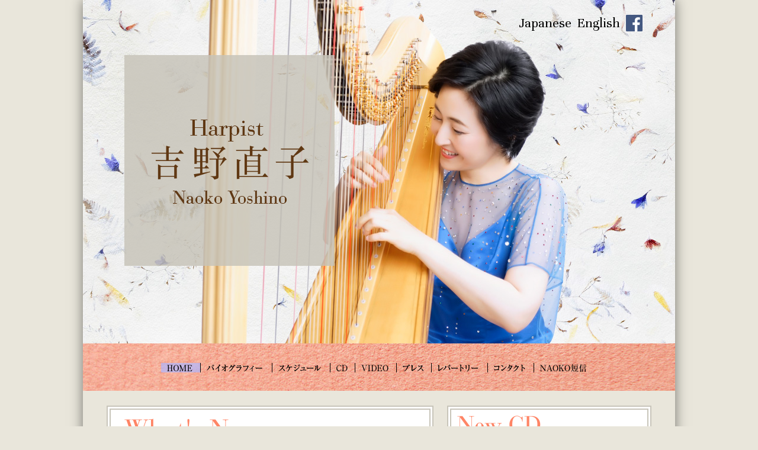

--- FILE ---
content_type: text/html
request_url: https://naokoyoshino.com/index.html
body_size: 4484
content:
<!doctype html>
<html lang="ja"><!-- InstanceBegin template="/Templates/base.dwt" codeOutsideHTMLIsLocked="false" -->
<head>
<!-- Global site tag (gtag.js) - Google Analytics -->
<script async src="https://www.googletagmanager.com/gtag/js?id=UA-117931135-1"></script>
<script>
  window.dataLayer = window.dataLayer || [];
  function gtag(){dataLayer.push(arguments);}
  gtag('js', new Date());

  gtag('config', 'UA-117931135-1');
</script>

<meta charset="utf-8">
<!-- InstanceBeginEditable name="doctitle" -->
<title>ハープ奏者　吉野直子　オフィシャルサイト　Harpist NAOKO YOSHINO</title>
<meta name="keywords" content="吉野直子, ハープ, ハープ奏者, コンサート, CD, VIDEO, 映像, Naoko Yoshino, harpist, grazioso, AMATI">
<meta name="description" content="ハープ奏者　吉野直子、オフィシャルサイト（ホームページ）。コンサート、CD、VIDEO (映像)、バイオグラフィー、NAOKO短信、自主レーベル grazioso の情報など。">
<!-- InstanceEndEditable -->
<meta name="format-detection" content="telephone=no">
<link href="common/css/base.css" rel="stylesheet" type="text/css">
<link href="common/css/base_sp.css" rel="stylesheet" type="text/css">
<link href="common/css/style.css" rel="stylesheet" type="text/css" />
<link href="common/css/style_sp.css" rel="stylesheet" type="text/css" />
<link href="https://fonts.googleapis.com/css?family=Unna" rel="stylesheet">
<script type="text/javascript" src="common/js/viewport.js"></script>
<script src="https://ajax.googleapis.com/ajax/libs/jquery/1.12.4/jquery.min.js"></script>
<script type="text/javascript" src="common/js/smoothscroll.js"></script>
<script type="text/javascript" src="common/js/animations.js"></script>
<!--<link href="https://fonts.googleapis.com/earlyaccess/sawarabimincho.css" rel="stylesheet" />-->
<!--<script type="text/javascript" src="https://typesquare.com/accessor/script/typesquare.js?uxXNHWsBP8o%3D" charset="utf-8"></script>-->
<!-- InstanceBeginEditable name="head" -->
<link rel="alternate" href="https://www.naokoyoshino.com/en" hreflang="en" />
<link href="common/js/customScrollbar/jquery.mCustomScrollbar.css" rel="stylesheet" type="text/css" />
<script src="common/js/customScrollbar/jquery.mCustomScrollbar.min.js"></script>
<script src="common/js/jquery.bxslider/jquery.bxslider.min.js"></script>
<link href="common/js/jquery.bxslider/jquery.bxslider.css" rel="stylesheet" />
<script>
  $(function(){
		var foo = $('.bxslider_main').bxSlider({
			auto				: true,
			pause				: 8000,
			mode				: 'fade',
			speed				: 3000,
			slideMargin	: 0,
			pager				: false,
			controls		: false,
			auto				: true,
			responsive	: true,
			onSlideAfter: function () { foo.startAuto(); }
		});
  });
</script>
<script>
  $(function(){
		var foo = $('.bxslider_cd').bxSlider({
			slideWidth  : 500,
			slideMargin : 10,
			startSlide : 4,
			controls    : true,
			pager       : false,
			auto        : false,
			minSlides   : 3,
			maxSlides   : 3,
			moveSlides  : 1,
			speed       : 1000,
			pause       : 5000,
			responsive	: true,
			onSlideAfter: function(){
					slide.startAuto(); }
		});
  });
</script>
	
<script>
//  customScrollbar
$(window).load(function(){
	$("#whatsnew .articles").mCustomScrollbar({
		scrollInertia: 0,                    //スクロール加速度 OSデフォルトと異なると使いにくいので0
		mouseWheelPixels: 50,      //スクロール量 デフォルトに近づけた。お好みで変更
		autoHideScrollbar: false,    //マウスオーバーしていないときにスクロールバーを隠すか お好みで
		autoDraggerLength: false,    //	スクロールバーの大きさをコンテンツ量に合わせるかどうか 

		scrollButtons:{
			enable: true,                    //ボタンを出すか。個人的には不要（falseにしたら以下は指定不要）
			scrollType: "continuous",  //ボタンを押してる間だけ進む
			scrollSpeed: 50,               //ボタンのスクロールスピード OSデフォルトに近いづけた。お好みで変更
			scrollAmount: 50              //ボタンのスクロール量 OSデフォルトに近いづけた。お好みで変更
		},
		advanced: {
			updateOnContentResize: true, //自動的にスクロールバーを調整してくれる
			autoScrollOnFocus: true          //フォーカスした場所にスクロールしてくれる
		},
		theme: "rounded-dark"                     //テーマを選ぶ。 CSSでカスタマイズする場合は不要
	});
});
</script>

<!-- InstanceEndEditable -->
<!-- InstanceParam name="html_ja" type="boolean" value="true" -->
<!-- InstanceParam name="wrapper_2nd" type="boolean" value="false" -->
</head>

<body id="top">

<div id="wrapper">

<!-- *** ヘッダー *** -->
<header>

<!-- *** メインビジュアル *** -->
<div id="mainvisual">
<!-- InstanceBeginEditable name="メインビジュアル" -->
<ul class="bxslider_main">
  <li><img src="images/top/visual1.jpg" alt="イメージ"/></li>
  <li><img src="images/top/visual2.jpg" alt="イメージ"/></li>
</ul>
<h1 class="home"><img src="images/top/title.png" alt="Harpist 吉野直子 Naoko Yoshino"/></h1>
<!-- InstanceEndEditable -->
</div>
<!-- / *** メインビジュアル *** -->


<!-- 言語・SNS -->
<ul class="language">
	<li><a href="index.html"><span class="pc">Japanese</span><span class="sp">JP</span></a></li>
	<li><a href="en/index.html"><span class="pc">English</span><span class="sp">EN</span></a></li>
	<li class="facebook"><a href="https://www.facebook.com/naokoyoshinoharp/" target="_blank"><img src="images/common/facebook.png" width="56" height="56" alt=""/></a></li>
</ul>

</header>
<!-- / *** ヘッダー *** -->

<!-- グローバルナビ --><!-- InstanceBeginEditable name="グローバルナビ" -->
<nav id="gnav">
	<div class="sp"><a id="spmenu"></a></div>
	<ul>
		<li>
			<div class="sp language">
				<p><a href="index.html">JP</a></p>
				<p><a href="en/index.html">EN</a></p>
				<p><a href="#" class="facebook"><img src="images/common/facebook.png" alt="Facebook"/></a></p>
			</div>
		</li>
		<li><a href="index.html" class="actv"><img src="images/common/gnav_home.png" alt="HOME"/></a></li>
		<li><a href="biography.html"><img src="images/common/gnav_biography.png" alt="バイオグラフィー"/></a></li>
		<li><a href="schedule.html"><img src="images/common/gnav_schedule.png" alt="スケジュール"/></a></li>
		<li><a href="cd.html"><img src="images/common/gnav_cd.png" alt="CD"/></a></li>
		<li><a href="video.html"><img src="images/common/gnav_video.png" alt="VIDEO"/></a></li>
		<li><a href="press.html"><img src="images/common/gnav_press.png" alt="プレス"/></a></li>
		<li><a href="repertoires.html"><img src="images/common/gnav_repertoires.png" alt="レパートリー"/></a></li>
		<li><a href="contact.html"><img src="images/common/gnav_contact.png" alt="コンタクト"/></a></li>
		<li><a href="from_naoko.html"><img src="images/common/gnav_from_naoko.png" alt="NAOKO短信"/></a></li>
	</ul>
</nav>
<!-- InstanceEndEditable --><!-- /グローバルナビ -->

<!-- *** コンテンツ *** -->
<div id="contents">
<!-- InstanceBeginEditable name="メインコンテンツ" -->
<div id="toppage" class="clearfix">

<!-- *** What's New *** -->
<section id="whatsnew" class="container">
	<h2><img src="images/top/title_news.png" alt="What's New"/></h2>
	<div class="articles">
		
		<!--*********************************************************************************-->
		<!--****** ↓以下の <article> ～ </article> が「What's New」1つの記事です↓ ******-->
		
		<article>
			<div class="title"><a href="schedule.html">スケジュールを更新しました。</a></div>
			<div class="date">2025. 11. 12</div>
		</article>
		<article>
			<div class="title"><a href="from_naoko.html">NAOKO短信を更新しました。</a></div>
			<div class="date">2024. 4. 3</div>
		</article>
		<article>
			<div class="title"><a href="https://www.kinginternational.co.jp/genre/gny-707/" target="_blank">自主レーベル graziosoからの新CD「ハープ・リサイタル ～Intermezzo～」が発売されました。</a></div>
			<div class="date">2022. 2. 23</div>
		</article>
		<article>
			<div class="title"><a href="information_01.html" target="_blank">恒例の「ハープリサイタル」シリーズの演奏曲目です。2022年を追加しました。</a></div>
			<div class="date">2022. 2. 23</div>
		</article>
		<article>
			<div class="title"><a href="cd.html">CD情報を更新しました。</a></div>
			<div class="date">2022. 2. 23</div>
		</article>
		<article>
			<div class="title"><a href="https://mainichi.jp/articles/20220101/ddm/001/040/079000c" target="_blank">この度、第63回（2021年度）毎日芸術賞・特別賞の受賞が決まりました。</a></div>
			<div class="date">2022. 1. 1</div>
		</article>
		<article>
			<div class="title"><a href="https://www.tokyo-m-plus.co.jp/collections/%E6%B3%A8%E7%9B%AE%E6%96%B0%E8%AD%9C/products/inde138" target="_blank">大切な友人のマリー＝ピエール・ラングラメ（ベルリン・フィルのソロ・ハープ奏者）と録音したCD「舞曲集～バルトーク、グラナドス＆ラヴェル～ハープ・デュオのための作品集」が2020年10月より発売されています。</a></div>
			<div class="date">2020. 12. 23</div>
		</article>
		<article>
			<div class="title"><a href="press.html">OMF（セイジ・オザワ松本フェスティバル）公式ウェブサイトにインタビューが掲載されました。</a></div>
			<div class="date">2020. 8. 18</div>
		</article>
		<article>
			<div class="title"><a href="https://www.e-onkyo.com/news/2852/" target="_blank">自主レーベル grazioso の全アルバムのハイレゾ配信、開始しました。</a></div>
			<div class="date">2020. 7. 28</div>
		</article>
		<article>
			<div class="title"><a href="press.html">プレスを更新しました。</a></div>
			<div class="date">2019. 3. 28</div>
		</article>
		<article>
			<div class="title"><a href="biography.html">バイオグラフィーを更新しました。</a></div>
			<div class="date">2018. 5</div>
		</article>
		<article>
			<div class="title"><a href="performance.html">主な演奏歴を更新しました。</a></div>
			<div class="date">2018. 5</div>
		</article>
		<article>
			<div class="title"><a href="video.html">VIDEOを更新しました。</a></div>
			<div class="date">2018. 5</div>
		</article>
		<article>
			<div class="title"><a href="repertoires.html">レパートリーを更新しました。</a></div>
			<div class="date">2018. 5</div>
		</article>
		<article>
			<div class="title"><a href="https://style.nikkei.com/article/DGXMZO28904750S8A400C1000000?channel=DF280120166611" target="_blank">「日経電子版」にインタビューと動画が掲載されました。</a></div>
			<div class="date">2018. 4. 7</div>
		</article>
		
		<!--****** ↑以上の <article> ～ </article> が「What's New」1つの記事です↑ ******-->
		<!--*********************************************************************************-->
		
	</div>
	
	<!--<div class="other">その他のニュースは<a href="#">こちら</a></div>-->
</section>

<!-- *** 右側カラム ********** -->
<div class="columnR">

<!-- *** New CD *** -->
<section id="newcd" class="container">
	<div class="inside">
		<h2><img src="images/top/title_newcd.png" alt="New CD"/></h2>
		<div class="tray">
			<div class="bxslider_cd">
				
				<!--*********************************************************************************-->
				<!--****** ↓以下の <article> ～ </article> が1つのCDです↓ ******-->
				
				<article>
					<div class="cd"><img src="images/common/cd_GNY705.jpg" alt="CDイメージ"/></div>
					<div class="title">ハープ・リサイタル５</div>
					<div class="subtitle">～その多彩な響きと音楽Ⅱ</div>
					<div class="code">GNY-705 grazioso</div>
					<div class="released">2020年3月発売</div>
					<a href="cd.html#GNY-705"></a>
				</article>
				<article>
					<div class="cd"><img src="images/common/cd_GNY704.jpg" alt="CDイメージ"/></div>
					<div class="title">ハープ・リサイタル４</div>
					<div class="subtitle">～武満、細川、吉松、ケージ 他</div>
					<div class="code">GNY-704 grazioso</div>
					<div class="released">2019年3月発売</div>
					<a href="cd.html#GNY-704"></a>
				</article>
				<article>
					<div class="cd"><img src="images/common/cd_GNY703.jpg" alt="CDイメージ"/></div>
					<div class="title">ハープ・リサイタル３</div>
					<div class="subtitle">～バッハ、モーツァルト 他</div>
					<div class="code">GNY-703 grazioso</div>
					<div class="released">2018年2月発売</div>
					<a href="cd.html#GNY-703"></a>
				</article>
				<article>
					<div class="cd"><img src="images/common/cd_GNY702.jpg" alt="CDイメージ"/></div>
					<div class="title">ハープ・リサイタル２</div>
					<div class="subtitle">～ソナタ、組曲と変奏曲</div>
					<div class="code">GNY-702 grazioso</div>
					<div class="released">2017年1月発売</div>
					<a href="cd.html#GNY-702"></a>
				</article>
				<article>
					<div class="cd"><img src="images/common/cd_GNY701.jpg" alt="CDイメージ"/></div>
					<div class="title">ハープ・リサイタル</div>
					<div class="subtitle">～その多彩な響きと音楽</div>
					<div class="code">GNY-701 grazioso</div>
					<div class="released">2016年1月発売</div>
					<a href="cd.html#GNY-701"></a>
				</article>
				<article>
					<div class="cd"><img src="images/common/cd_GNY707.jpg" alt="CDイメージ"/></div>
					<div class="title">ハープ・リサイタル</div>
					<div class="subtitle">～Intermezzo～</div>
					<div class="code">GNY-707 grazioso</div>
					<div class="released">2022年2月発売</div>
					<a href="cd.html#GNY-707"></a>
				</article>
				<article>
					<div class="cd"><img src="images/common/cd_INDE138.jpg" alt="CDイメージ"/></div>
					<div class="title">舞曲集</div>
					<div class="subtitle">～ハープ・デュオのための作品集</div>
					<div class="code">INDE-138 Indesens</div>
					<div class="released">2020年10月発売</div>
					<a href="cd.html#INDE-138"></a>
				</article>
				<article>
					<div class="cd"><img src="images/common/cd_GNY706.jpg" alt="CDイメージ"/></div>
					<div class="title">ハープ・リサイタル６</div>
					<div class="subtitle">～トゥルニエ、ルニエ、フォーレ 他</div>
					<div class="code">GNY-706 grazioso</div>
					<div class="released">2021年2月発売</div>
					<a href="cd.html#GNY-706"></a>
				</article>
				
				<!--****** ↑以上の <article> ～ </article> が1つのCDです↑ ******-->
				<!--*********************************************************************************-->
				
			</div>
		</div>
		<div class="other">すべてのCDは<a href="cd.html">こちら</a></div>
	</div>
</section>


<!-- *** Video *** -->
<section id="video" class="container">
	<h2><img src="images/top/title_video.png" alt="Video"/></h2>

	<!--*********************************************************************************-->
	<!--****** ↓YouTubeです↓ ******-->

	<h3>ドビュッシー：月の光</h3>
	<iframe src="https://www.youtube.com/embed/NqwQAlqgELQ?rel=0&showinfo=0" allowfullscreen></iframe>
	
	<!--****** ↑YouTubeです↑ ******-->
	<!--*********************************************************************************-->

	<div class="other">すべての映像は<a href="video.html">こちら</a></div>
</section>

</div>
<!-- *** /右側カラム ********** -->

</div>
<!-- InstanceEndEditable -->
</div>
<!-- / *** コンテンツ *** -->

<div id="gototop"><a href="#top"><img src="images/common/gototop.png" alt="PageTop"></a></div>

<!-- *** フッター *** -->
<footer class="clearfix">
<p id="copyright">Copyright (c) NAOKO YOSHINO All Rights Reserved.</p>
</footer>
<!-- / *** フッター *** -->

</div><!-- /wrappeer -->

</body>
<!-- InstanceEnd --></html>


--- FILE ---
content_type: text/css
request_url: https://naokoyoshino.com/common/css/base.css
body_size: 1887
content:
@charset "utf-8";
/* CSS Document 全共通css*/

* {
	box-sizing: border-box;
}

/* Googleダウンロードフォント設定（Android 4.4以降対応） */
@font-face {
  font-family: 'Noto Serif Japanese';
  font-style: normal;
  font-weight: 400;
  src: url('../fonts/NotoSerifJP/NotoSerifJP-Regular.woff') format('woff');
  font-display: swap;
}
@font-face {
  font-family: 'Noto Serif Japanese';
  font-style: normal;
  font-weight: 700;
  src: url('../fonts/NotoSerifJP/NotoSerifJP-Bold.woff') format('woff');
  font-display: swap;
}

/*PC非表示*/
.sp,
.sp_open-close {
	display:none;
}
/*/PC非表示*/

/* リセット */
html {
	width:100%;
	font-size: 62.5%;
	overflow-y: scroll;
}
body {
	-webkit-text-size-adjust: 100%; /* フォントサイズ自動調整 */
	width:100%;
	margin: 0;
	padding: 0;
	color: #000;
	line-height: 1.7;
	font-weight: normal;
	font-style: normal;
	text-decoration: none;
	/*font-family: "Noto Serif Japanese", serif, sans-serif;*/
	font-family: "Noto Serif Japanese", serif, sans-serif, "游明朝", "Yu Mincho", "HG明朝E", "ＭＳ Ｐ明朝", "ＭＳ 明朝";
	/*font-family: "ヒラギノ明朝 W3 JIS2004", "Hiragino Mincho W3 JIS2004", "游明朝", "Yu Mincho", "HG明朝E", "ＭＳ Ｐ明朝", "ＭＳ 明朝", serif;
	/*font-family: "ヒラギノ明朝 W3 JIS2004", "Hiragino Mincho W3 JIS2004", "游明朝", "Yu Mincho", "HG明朝E", "ＭＳ Ｐ明朝", "ＭＳ 明朝", serif;
	font-family: "ヒラギノ明朝 W3 JIS2004", "Hiragino Mincho W3 JIS2004", "游明朝", "Yu Mincho", "HG明朝E", "ＭＳ Ｐ明朝", "ＭＳ 明朝", serif;*/
	font-size: 1.4rem;
	/*letter-spacing: 0.05em;*/
}


h1, h2, h3, h4, h5, h6 {
	margin: 0;
	padding: 0;
	font-size: 100%;
	font-size: 1rem;
	font-weight: normal;
	font-style: normal;
}
dl, dt, dd, ol, ul, li, p {
	margin: 0;
	padding: 0;
	font-weight: normal;
	font-style: normal;
}
strong {
	font-weight: bold;
	font-style: normal;
}
em {
	font-weight: bold;
	font-style: normal;
}
.bold {
	font-weight: bold;
}
.font_l {
	font-size: 110%;
}
.font_ll {
	font-size: 120%;
}
.font_lll {
	font-size: 130%;
}
.font_llll {
	font-size: 140%;
}
.font_s {
	font-size: 90%;
}
.font_ss {
	font-size: 80%;
}
.blue {
	color: #03c;
}
.red {
	color: #c00;
}
.center {
	text-align: center;
}
.right {
	text-align: right;
}
.left {
	text-align: left;
}
a {
	color: #000;
	text-decoration: none;
}
a:hover {
	color: #000;
	text-decoration: underline;
}
#contents a {
	color: #007c7c;
	text-decoration: none;
}
#contents a:hover {
	color: #007c7c;
	text-decoration: underline;
}
a img {
	border: none;
}
.clear {
	clear: both;
	font-size: 0;
	line-height: 0;
}
.clearfix:after {
	content: ".";
	display: block;
	height: 0;
	clear: both;
	visibility: hidden;
}
.clearfix {
	display: inline-block;
}
/* Hides from IE-mac \*/  
* html .clearfix {
	height: 1%;
}
.clearfix {
	display: block;
}
/* End hide from IE-mac */  

/* float背景のバグ処理 */
.clearfix {
	overflow: hidden;
}
/* float背景のバグ処理 IE */
* html .clearfix {
	zoom: 1;
}
/* 画像リンク */ /*色つきはサイズ注意*/
a:hover img {
	opacity: 0.7;
	filter: alpha(opacity=70);
}
/* 画像リンク */ /*オーバー用透過なし*/
a:hover img.noopa {
	opacity: 1.0;
	filter: alpha(opacity=100);
}

/* 基本レイアウト */
body {
	min-width: 737px;
	background-color: #e9e6db;
}
#wrapper {
	width: 100%;
	max-width: 1000px;
	margin: 0 auto;
	-moz-box-shadow: 0px 0px 20px 0px rgba(0,0,0,0.5);
	-webkit-box-shadow: 0px 0px 20px 0px rgba(0,0,0,0.5);
	box-shadow: 0px 0px 20px 0px rgba(0,0,0,0.5);
}
header {
	position: relative;
	margin: 0;
	padding: 0;
	width: 100%;
	height: auto;
}
nav#gnav {
	margin: 0;
	width: 100%;
	height: 80px;
	background-image: url(../../images/common/gnav_bg.jpg);
	background-position: left top;
	background-repeat: no-repeat;
}
#contents {
	width: 100%;
	margin: 0 auto;
	padding: 25px 4%;
	background-color: #e9e6db;
}
footer {
	margin: 0 auto;
	width: 100%;
	height: 56px;
	background-image: url(../../images/common/gnav_bg.jpg);
	background-position: left top;
	background-repeat: no-repeat;
}
/* 以上基本レイアウト */


/* ヘッダー *****/
header ul.language {
	position: absolute;
	right: 5.5%;
	/*top: 3.5%;*/
	top: 20px;
	display: table;
	width: auto;
  list-style-type: none;
	font-family: 'Unna', serif;
	font-size: 2.3rem;
	z-index: 999;
}
header ul.language li {
	display: table-cell;
	padding-left: 10px;
	vertical-align: middle;
}
header ul.language li.facebook {
	line-height: 0;
}
header ul.language li.facebook img {
	width: 28px; height: auto;
}
header ul.language li a {
	text-decoration: none;
}
header ul.language li a:hover {
	text-decoration: underline;
}
/* 2ndヘッダー */
.second header .second_header {
	width: 100%; height: auto;
	line-height: 0;
}
.second header .second_header .bg {
	width: 100%; height: auto;
}
.second header .second_header h1.sec {
	position: absolute;
	left: 50px; top: 0px;
	width: 47.4%; height: auto;
}
.second header .second_header .bg img,
.second header .second_header h1 img {
	width: 100%; height: auto;
}

/*/ヘッダー*/


/*グローバルメニュー*/
nav#gnav ul {
	display: table;
	margin: auto;
	padding-top: 33px;
	width: 736px;
	height: 1em;
  list-style-type: none;
}
nav#gnav ul li {
	display: table-cell;
	border-right: solid 1px #000;
	vertical-align: middle;
}
nav#gnav ul li:first-child {
	display: none;/* スマホ用li非表示 */
}
nav#gnav ul li:last-of-type {
	border-right: none;
}
nav#gnav ul li a {
	display: block;
	padding: 0 10px;
	line-height: 1em;
	text-decoration: none;
	font-size: 1.3rem;
	white-space: nowrap;
}
nav#gnav ul li a img {
	height: 14px; width: auto;
	vertical-align: middle;
}
@media screen and (max-width: 800px){
	nav#gnav ul li a {
		padding: 0 6px;
		letter-spacing: 0em;
	}
}
nav#gnav ul li a:hover {
	text-decoration: underline;
}
nav#gnav ul li a.actv,
nav#gnav ul li a:active {
	background-color: rgba(176,183,255,0.70);
}
/*/グローバルメニュー*/


/* pagetop */
#gototop {
	width: 100%;
	max-width: 1000px;
	margin: 0 auto;
	position: fixed;
	z-index: 1000;
	bottom: 35px;
	padding: 0 25px 0 0;
	height: 55px;
	text-align: right;
}
#gototop img {
	width: 55px; height: auto;
}

/*フッター*/
footer #copyright {
	padding: 20px 50px;
	text-align: right;
	line-height: 1.2em;
	font-size: 1.3rem;
}
/*/フッター*/


--- FILE ---
content_type: text/css
request_url: https://naokoyoshino.com/common/css/base_sp.css
body_size: 1254
content:
@charset "utf-8";
/* CSS Document スマートフォン版 全共通css*/
@media screen and (max-width: 736px){


/*SP非表示*/
.sp,
.sp_open-close {
	display:block;
}
/*/PC非表示*/
.pc {
	display:none;
}


/* リセット */
a {
	text-decoration: none!important;
}
a:hover {
	text-decoration: none!important;
}
#contents a {
	text-decoration: underline!important;
}

/* 基本レイアウト */
body {
margin-top:-18vw;
  padding-top:18vw;
	min-width: 100%;
	line-height: 1.6;
	font-size: 1.4rem;
	letter-spacing: 0;
}
#wrapper {
	width: 100%;
	max-width: none;
	-moz-box-shadow: none;
	-webkit-box-shadow: none;
	box-shadow: none;
}
header {
	height: auto;
}
nav#gnav {
	position: relative;
	margin: 0;
	padding: 0;
	width: 100%;
	height: auto;
	min-height: 40px;
	background-size: 150vw auto;
	background-repeat: repeat;
	overflow: hidden;
}
#contents {
	width: 100%;
	padding: 3vw 3%;
}
footer {
	width: 100%;
	height: auto;
}
/* /基本レイアウト */


/* ヘッダー *****/
header ul.language {
	position: absolute;
	right: 0vw;
	top: 0vw;
	padding: 2px 10px 2px 0;
	font-size: 1.8rem;
	background-color: rgba(255,255,255,0.3);
}
header ul.language li {
	padding-left: 14px;
}
header ul.language li.facebook img {
	width: 18px; height: auto;
}
.second header ul.language {
	display: none;
}
/* 2ndヘッダー */
.second header {
	height: 17vw;
}
.second header .second_header {
	min-width: 100%;
	height: auto;
	line-height: 0;
}
.second header .second_header .bg {
	width: 100%;
	height: auto;
	overflow: hidden;	
}
.second header .second_header .bg img {
	width: 135%;
	height: auto;
}
.second header .second_header h1.sec {
	position: absolute;
	left: 2vw;
	top: 2vw;
	width: 79vw;
	height: 13vw;
	overflow: hidden;
	z-index: 999;
	text-align: center;
}
.second header .second_header h1.sec img {
	margin-top: -7vw;
	width: 100%;
	height: auto;
}
/*/ヘッダー*/


/*グローバルメニュー*/
nav#gnav a#spmenu {
	position: absolute;
	top: 0; right: 10px;
	display: block;
	width: 40px; height: 40px;
	background-image: url(../../images/sp/gnav.png);
	background-position: left center;
	background-size: 35px 35px;
	background-repeat: no-repeat;
}
nav#gnav a#spmenu.active {
	background-image: url(../../images/sp/gnav_off.png);
}
nav#gnav ul {
  display: none;
	margin: 0 0 0;
	padding: 0vw 20vw 2vw;
	width: 100vw;
	height: auto;
}
nav#gnav ul li {
	border-right: none;
  display: block;
	width: 100%;
	height: 40px;
	text-align: center;
	border-top: solid 1px #000;
}
nav#gnav ul li:first-child {
	display: block;
	border-top: none;
	height: 60px;
}
nav#gnav ul li a {
  display: block;
	width: 100%;
	height: 100%;
	font-size: 1.6rem;
	line-height: 40px;
	white-space: nowrap;
}
nav#gnav ul li .language {
  display: table;
	width: 100%;
	font-size: 1.8rem;
	font-family: Verdana, Geneva, "sans-serif"
}
nav#gnav ul li .language p {
  display: table-cell;
	/*padding-left: 20px;*/
	padding: 5px 20px;
	width: calc(100% / 3);
	vertical-align: middle;
	text-align: center;
	font-weight: bold;
}
nav#gnav ul li .language p a {
	/*border: solid 1px #000;*/
	line-height: 30px;
}
nav#gnav ul li .language p a.facebook {
	display: block;
	padding: 0;
	border: none;
	width: 100%; height: 40px;
	line-height: 0;
}
nav#gnav ul li .language p a.facebook img {
	margin-top: 9px;
	width: 22px; height: 22px;
}

/* 2ndグローバルメニュー */
.second nav#gnav {
	position: relative;
	top: -17vw;
	left: calc(100vw - 17vw);
	margin-bottom: -17vw!important;
	width: 17vw;
	height: auto;
	min-height: 17vw;
	background-repeat: repeat;
	overflow: visible;
	margin: 0;
}
.second nav#gnav a#spmenu {
	position: absolute;
	top: calc((17vw - 40px) / 2);
	left: 0; right: 0;
	margin: auto;
	display: block;
	width: 40px; height: 40px;
	background-position: center center;
	background-size: 35px 35px;
	background-repeat: no-repeat;
}
.second nav#gnav ul {
	margin: 17vw 0 0 calc(-100vw + 17vw);
	background-image: url(../../images/common/gnav_bg.jpg);
	background-position: left top;
	background-repeat: repeat;
}
/*/グローバルメニュー*/


/* pagetop */
#gototop {
	padding: 0;
	bottom: 5vw;  
	right: 5vw;
	width: 40px;
	height: 40px;
}
#gototop img {
	width: 40px; height: auto;
}

/*フッター*/
footer #copyright {
	padding: 10px 3vw;
	text-align: right;
	line-height: 1.2em;
	font-size: 0.8rem;
}
/*/フッター*/

}

--- FILE ---
content_type: text/css
request_url: https://naokoyoshino.com/common/css/style.css
body_size: 4572
content:
@charset "utf-8";
/* CSS Document セカンド共通css*/

/*段落*/
#contents p:first-child {
	margin-top: 0;
}
#contents p {
	margin-top: 0.0rem;
	/*text-align: left;*/
	text-align: justify;
	text-justify: inter-ideograph;
}

/*本文マージン*/
#contents .margin0 {
	margin-bottom: 0px!important;
}
#contents .margin10 {
	margin-bottom: 10px!important;
}
#contents .margin20 {
	margin-bottom: 20px!important;
}
#contents .margin30 {
	margin-bottom: 30px!important;
}
#contents .margin40 {
	margin-bottom: 40px!important;
}
#contents .margin50 {
	margin-bottom: 50px!important;
}
#contents .margin60 {
	margin-bottom: 60px!important;
}
#contents .margin70 {
	margin-bottom: 70px!important;
}
#contents .margin80 {
	margin-bottom: 80px!important;
}
#contents .margin90 {
	margin-bottom: 90px!important;
}

/*本文内各種パーツ***********************/

/* ゴシック体 ------------------------------------ */
.gothic {
	font-family: "ヒラギノ角ゴ Pro W3", "Hiragino Kaku Gothic Pro", "メイリオ", Meiryo, Osaka, "ＭＳ Ｐゴシック", "MS PGothic", "sans-serif";
}

/* テーブル ------------------------------------ */
#contents table {
	margin: 0 auto;
	border: #ccc 1px solid;
	border-spacing: 0;
	border-collapse : collapse;
}
#contents table th {
	padding: 8px;
	background-color: #eee;
	border-right: #ccc 1px solid;
	border-bottom: #ccc 1px solid;
}
#contents table td {
	padding: 8px;
	background-color: #fff;
	border-right: #ccc 1px solid;
	border-bottom: #ccc 1px solid;
}
#contents table th.center {
	text-align: center;
}
#contents table td.center {
	text-align: center;
}
#contents table caption {
	font-weight: bold;
}
#contents table td.line {
	height: 1px;
	background-image: url(../../images/dot01.png);
	background-position: left top;
	background-repeat: repeat-x;
}


/* 各ページ共通 ***********************/

/* 枠 */
#contents section.container {
	position: relative;
	background-color: #fff;
	border: solid #c8c5ba 2px;
}
#contents section.container::before {
	position: absolute;
	top: 3px; left: 3px;
	content: '';
	border: 2px solid #c8c5ba;
	width: calc(100% - 10px);
	height: calc(100% - 10px);
	pointer-events: none;
}
/* 2nd枠 */
#contents .subpage section.container {
	padding: 22px;
}
#contents .subpage section.container section.block {
	margin-top: 30px;
	padding: 30px 0 30px;
	border-top: solid 3px #ff8566;
}

/*2nd見出し*/
#contents .subpage h2 {
	margin-bottom: 3px;
	font-size: 3.2rem;
	color: #ff8566;
	line-height: 1.4em;
	font-weight: bold;
}
#contents .subpage h2 span.sub {
	margin-left: 5px;
	font-size: 2.0rem;
	color: #9d7a51;
	font-weight: bold;
	vertical-align: 10%;
	line-height: 1.4em;
}
#contents .subpage h2 span.nextline {
	display: block;
	margin-top: 0px;
	margin-bottom: 10px;
	font-size: 1.4rem;
	color: #9d7a51;
	font-weight: normal;
	line-height: 1.2em;
	/*font-family: "ヒラギノ角ゴ Pro W3", "Hiragino Kaku Gothic Pro", "メイリオ", Meiryo, Osaka, "ＭＳ Ｐゴシック", "MS PGothic", "sans-serif";*/
}
#contents .subpage h2 + .update {/*更新日付（最上部パターン）*/
	position: absolute;
	top: 40px;
	right: 24px;
	font-size: 1.2rem;
	font-family: "ヒラギノ角ゴ Pro W3", "Hiragino Kaku Gothic Pro", "メイリオ", Meiryo, Osaka, "ＭＳ Ｐゴシック", "MS PGothic", "sans-serif";
}
#contents .subpage h3 {
	margin-bottom: 15px;
	font-size: 2.6rem;
	color: #ff8566;
	line-height: 1.0em;
}
#contents .subpage h4 {
	margin-bottom: 15px;
	font-size: 2.0rem;
	color: #ff8566;
	line-height: 1.0em;
}
#contents .subpage h4 span {
	font-size: 1.6rem;
}
#contents .subpage h4 span::before {
	content: " (";
	vertical-align: top;
}
#contents .subpage h4 span::after {
	content: ")";
	vertical-align: top;
}

/* ページ遷移ボタン */
#contents .subpage a.next {
	display: table;
	margin-left: auto;
	margin-bottom: 15px;
	padding: 5px 20px;
	height: 50px;
	background-color: #e9e6db;
	line-height: 1.0em;
	color: #000;
	font-family: "ヒラギノ角ゴ Pro W3", "Hiragino Kaku Gothic Pro", "メイリオ", Meiryo, Osaka, "ＭＳ Ｐゴシック", "MS PGothic", "sans-serif";
	font-size: 1.6rem;
}
#contents .subpage a.next div:after {
	content: url(../../images/common/next_mini.png);
	margin-left: 10px;
	position: relative;
	top: 8px;
}
#contents .subpage a.prev {
	display: table;
	margin-right: auto;
	margin-bottom: 15px;
	padding: 5px 20px;
	height: 50px;
	background-color: #e9e6db;
	line-height: 1.0em;
	color: #000;
	font-family: "ヒラギノ角ゴ Pro W3", "Hiragino Kaku Gothic Pro", "メイリオ", Meiryo, Osaka, "ＭＳ Ｐゴシック", "MS PGothic", "sans-serif";
	font-size: 1.6rem;
}
#contents .subpage a.prev div:before {
	content: url(../../images/common/prev_mini.png);
	margin-right: 10px;
	position: relative;
	top: 8px;
}
/* 更新日付（最下部パターン） */
#contents .subpage .update_bottom {
	margin: 5px 0 10px;
	text-align: right;
}
/* 記事の入れ物 */
#contents .subpage .container article {
	padding: 15px 0;
	border-top: solid 3px #ef8064;
}
/* 外部リンク */
#contents .subpage .outlink {
	font-size: 1.4rem;
	letter-spacing: -0.05em;
	font-family: "ヒラギノ角ゴ Pro W3", "Hiragino Kaku Gothic Pro", "メイリオ", Meiryo, Osaka, "ＭＳ Ｐゴシック", "MS PGothic", "sans-serif";
}
#contents .subpage .outlink a {
	/*color: #000;*/
}
#contents .subpage .outlink a::after {
    margin: 0 0 0 5px;
    content: "";
    display: inline-block;
    width: 25px;
    height: 25px;
    background: url(../../images/common/next_mini.png); 
    background-size: contain;
    vertical-align: middle;
}


/* 個別ページ設定 ***********************/

/* トップ ******/
header h1.home {
	position: absolute;
	left: 7%;
	top: 16%;
	width: 35.5%;
	z-index: 999;
	line-height: 0;
}
header h1.home img {
	width: 100%;
	height: auto;
}
#toppage .other {
	margin-top: 10px;
	padding-right: 10px;
	text-align: right;
}
#toppage .other a {
	/*color: #9e272d;*/
	color: #007c7c;
}
#toppage .other a:after {
	content: url(../../images/common/arrow_other.png);
	margin: 0;
	position: relative;
	top: 4px;
}
/* What's New ****/
#toppage #whatsnew {
	float: left;
	padding: 20px 28px;
	width: 60%;
	height: 694px;
}
#toppage #whatsnew h2 {
	margin-bottom: 30px;
	width: 227px; height: auto;
}
#toppage #whatsnew h2 img {
	width: 100%; height: auto;
}
#toppage #whatsnew .articles {
	padding-right: 0px;
	height: 590px;
	/*overflow-y: scroll;*/
	overflow: hidden;
}
#toppage #whatsnew article:first-of-type {
	border-top: solid 1px #211915;
}
#toppage #whatsnew article {
	padding: 15px 0;
	border-bottom: solid 1px #211915;
	/*font-size: 1.6rem;*/
}
#toppage #whatsnew article .title {
	display: inline;
}
#toppage #whatsnew article .date {
	display: inline;
}
#toppage #whatsnew article .date::before {
	content: "(";
}
#toppage #whatsnew article .date::after {
	content: ")";
}
#toppage #whatsnew a {
	color: #000;
}

/* 右側カラム ****/
#toppage .columnR {
	float: right;
	position: relative;
	width: 37.5%;
	height: 694px;
}
/* New CD ****/
#toppage .columnR #newcd {
	position: absolute;
	top: 0;
	margin-bottom: 23px;
	padding: 10px 5px;
	width: 100%;
	height: 50%;
	overflow: hidden;
}
#toppage .columnR #newcd .inside {
	width: 100%;
	height: 100%;
	overflow: hidden;
}
#toppage .columnR #newcd h2 {
	margin: 5px 0 5px 10px;
	width: 141px; height: auto;
}
#toppage .columnR #newcd h2 img {
	width: 100%; height: auto;
}
#toppage .columnR #newcd .tray {
	width: 200%;
}
#toppage .columnR #newcd .bxslider_cd {
	margin-left: -25%;
}
#toppage .columnR #newcd .bxslider_cd article {
	position: relative;
	padding: 20px 4px;
	height: 248px;
	background-color: #e0dfdc;
	text-align: center;
	font-size: 1.2rem;
	line-height: 1.3em;
}
#toppage .columnR #newcd .bxslider_cd article .cd {
	margin: 0 auto;
	width: 65%; height: auto;
}
#toppage .columnR #newcd .bxslider_cd article .cd img {
	width: 100%; height: auto;
}
#toppage .columnR #newcd .bxslider_cd article .title {
	margin-top: 10px;
	font-weight: bold;
}
#toppage .columnR #newcd .bxslider_cd article a {
	position: absolute;
	left: 0; top: 0;
	width: 100%; height: 100%;
}
#toppage .columnR #newcd .other {
	position: absolute;
	bottom: 10px; right: 3px;
}
/* Video ****/
#toppage .columnR #video {
	position: absolute;
	bottom: 0;
	padding: 10px 5px;
	width: 100%;
	height: 47%;
}
#toppage .columnR #video h2 {
	margin: 5px 0 5px 10px;
	width: 98px; height: auto;
}
#toppage .columnR #video h2 img {
	width: 100%; height: auto;
}
#toppage .columnR #video h3 {
	margin: 0 0 5px 10px;
	font-size: 1.4rem;
	line-height: 1.4em;
	font-weight: bold;
}
#toppage .columnR #video iframe {
	width: 100%; height: 188px;
	border: none;
}
#toppage .columnR #video .other {
	position: absolute;
	bottom: 10px; right: 3px;
}

/* バイオグラフィー ******/
#biography .container .image {
	float: left;
	/*width: 35.6%;*/
	width: 41.4%;
	/*max-width: 310px;*/
	max-width: 361px;
}
#biography .container .image img {
	width: 100%; height: auto;
}
#biography .container .text {
	position: relative;
	float: right;
	/*width: 61.5%;*/
	width: 56.0%;
}
#biography .container .text a.next {
	position: absolute;
	right: 0; top: 0;
}
#biography .container .text h2 {
	margin-bottom: 15px;
	letter-spacing: -0.1em;
}
@media screen and (max-width: 800px){
	#biography .container .text h2 {
	font-size: 3.0rem;
	}
}

/* これまでの主な演奏歴 ***/
#performance .container a.prev {
	position: absolute;
	right: 22px; top: 22px;
}
#performance .container .text {
	float: left;
	width: 73%;
}
#performance .container .image1 {
	float: right;
	width: 20%;
}
#performance .container .image2 {
	float: right;
	margin-top: 7px;
	margin-right: 5%;
	width: 20%;
}
#performance .container .image1 img,
#performance .container .image2 img {
	width: 100%; height: auto;
}
#performance .container ul.history {
	margin-left: 4px;
	list-style-type: none;
}
#performance .container dl.history {
	margin-left: 4px;
}
#performance .container dl.history dt {
	clear: both;
	float: left;
	width: 116px;
	color: #a07c52;
}
#performance .container dl.history dd {
	float: left;
	width: calc(100% - 120px);
}
#performance .container section.year {
	padding: 20px 0 10px;
}

#performance .container .year dl {
	margin-left: 4px;
}
#performance .container .year dl dt {
	clear: both;
	float: left;
	margin-right: 15px;
	width: 45px;
	color: #a07c52;
	text-align: right;
}
#performance .container .year dl dd {
	float: left;
	width: calc(100% - 65px);
}
#performance .container dl.year dd .bold {
	margin-right: 1em;
}


/* スケジュール ******/
#schedule .container article .date {
	color: #9d7a51;
	font-size: 1.5rem;
	font-weight: bold;
}
#schedule .container article .area {
	display: inline;
	color: #000;
	font-size: 1.2rem;
	font-weight: bold;
}
#schedule .container article .place {
	display: inline;
	margin-left: 10px;
	color: #007c7c;
	font-size: 1.2rem;
	font-weight: bold;
}
#schedule .container article .place a {
	color: #007c7c;
}
#schedule .container article .place span {
	color: #000;
	font-size: 1.0rem;
}
#schedule .container article h3 {
	margin-top: 5px;
	margin-bottom: 10px;
	color: #9d7a51;
	font-size: 1.7rem;
	font-weight: bold;
	line-height: 1.2em;
}
#schedule .container article a.detail {
	display: block;
	width: 60px;
	background-color: #007c7c;
	text-align: center;
}
#schedule .container article a.detail:hover {
	text-decoration: none;
}
#schedule .container article a.detail::before {
	margin-bottom: 10px;
	content: "詳 細";
	padding: 3px 0;
	color: #fff;
	font-size: 1.1rem;
	line-height: 1.2em;
}
#schedule .container article h4 {
	margin-bottom: 3px;
	color: #000;
	font-weight: bold;
	font-size: 1.0rem;
	line-height: 1.4em;
}
#schedule .container article .co-star {
	margin-top: 10px;
	text-indent: -5.5em;
	margin-left: 5.5em;
	font-weight: normal;
	font-size: 1.0rem;
}
#schedule .container article .co-star::before {
	content: "［共演者］　";
	margin-left: -0.5em;
	font-weight: normal;
}
#schedule .container article .information {
	margin-top: 10px;
	font-size: 1.0rem;
}
#schedule .container article .information a {
	color: #007c7c;
}
#schedule .container article .information::before {
	content: "［主催＆お問い合わせ］：";
	margin-left: -0.5em;
	color: #000;
}
#schedule .container article .program {
	/*text-indent: -6.5em;
	margin-left: 6.5em;*/
	margin-top: 10px;
	text-align: justify;
	text-justify: inter-ideograph;
	font-size: 1.0rem;
}
/*#schedule .container article .detail .program::before {
	content: "［演奏曲目］：";
	margin-left: -0.5em;
	color: #000;
}*/
#schedule .container article .area,
#schedule .container article .place,
#schedule .container article .detail,
#schedule .container article h4,
#schedule .container article .program,
#schedule .container article .co-star,
#schedule .container article .information {
	font-family: "ヒラギノ角ゴ Pro W3", "Hiragino Kaku Gothic Pro", "メイリオ", Meiryo, Osaka, "ＭＳ Ｐゴシック", "MS PGothic", "sans-serif";
}
#schedule .container article .information a {
	color: #007c7c;
}


/* CD ******/
#cd .container article .image {
	float: left;
	width: 24%; height: auto;
	line-height: 0;
	border: solid 1px #c8c5ba;
	overflow: hidden;
}
#cd .container article .image img {
	margin: -1px;
	width: calc(100% + 2px); height: auto;
}
#cd .container article h3 {
	float: right;
	width: 74%; height: auto;
	margin-top: 0;
	margin-bottom: 5px;
	color: #9d7a51;
	font-size: 1.7rem;
	font-weight: bold;
	line-height: 1.2em;
}
#cd .container .other article h3 {
	float: none;
	width: 100%;
}
#cd .container article .text {
	float: right;
	width: 74%; height: auto;
}
#cd .container article h4 {
	margin-top: 0;
	margin-bottom: 10px;
	color: #000;
	font-weight: normal;
	font-size: 1.2rem;
	line-height: 1.4em;
}
#cd .container article p {
	margin-top: 0;
	margin-bottom: 3px;
	color: #000;
	font-size: 1.0rem;
	line-height: 1.6em;
}
#cd .container article .sp_summary,
#cd .container article .sp_detailbtn {
	display: none;
}
#cd .container article .program_full {
	display: block;
}
#cd .container article .recording {
	margin-top: 10px;
	margin-bottom: 3px;
	color: #000;
	font-size: 1.0rem;
	line-height: 1.6em;
}
#cd .container article a.listen {
	display: block;
	margin-top: 10px;
	width: 87px; height: 22px;
	background:url(../../images/cd/listen.png);    
	background-size: 87px 22px;
}
#cd .container article a.listen:hover {
	opacity: 0.7;
}
#cd .container .other {
	margin-top: 40px;
	border-bottom: solid 2px #ef8064;
}
#cd .container .other h2 {
	font-size: 2.0rem;
}
#cd .container .other h2 span {
	margin-left: 0;
	font-size: 1.2rem;
	color: #898989;
	font-weight: normal;
	vertical-align: middle;
}
#cd .container article h4,
#cd .container article p,
#cd .container article .recording,
#cd .container .other h2 span {
	font-family: "ヒラギノ角ゴ Pro W3", "Hiragino Kaku Gothic Pro", "メイリオ", Meiryo, Osaka, "ＭＳ Ｐゴシック", "MS PGothic", "sans-serif";
}
#cd .container article audio {
	box-shadow: 2px 2px 5px 0px rgba(0,0,0,0.3);
	max-height: 30px;
}


/* VIDEO ******/
#video .container h2 {
	border-bottom: solid 3px #ef8064;
}
#video.subpage .container article {
	float: left;
	margin: 30px 1.5% 0 1%;
	padding: 0;
	width: 47.5%;
	border-top: none;
	background-color: #e8e5da;
}
#video.subpage .container article:nth-of-type(even) {
	margin: 30px 1% 0 1.5%;
}
#video .container article iframe {
	width: 100%;
	/*height: 22vw;*/
	height: 232px;
	border: none;
}
#video .container article .text {
	padding: 0 2%;
	height: 120px;
}
#video .container article .text h3 {
	margin-bottom: 5px;
	color: #9d7a51;
	font-size: 1.8rem;
	/*font-size: 1.65vw;*/
}
#video .container article .text h3 span {
	/*font-size: 1.4vw;*/
	font-size: 1.5rem;
}
#video .container article .text p {
	/*font-size: 1.3vw;*/
	font-size: 1.3rem;
	line-height: 1.4em;
}
#video .container .sound {
	margin-top: 30px;
}
#video .container .sound h2 {
	font-size: 2.6rem;
}
#video .container .sound .line1 {
	font-size: 1.8rem;
	line-height: 1.4em;
}
#video .container .sound .line2 {
	font-size: 1.5rem;
	line-height: 1.4em;
}
#video .container .sound p {
	margin-top: 10px;
	font-size: 1.3rem;
	line-height: 1.4em;
}
#video .container .sound ul {
	margin: 10px 0 0 30px;
	list-style-type: upper-roman;
}
#video .container .sound ul li {
	font-size: 1.5rem;
}


/* レパートリー ******/
#contents #repertoires h2 + .update {/*更新日付の縦位置調整*/
	top: 62px;
}
#repertoires .container h2 {
	margin-bottom: 20px;
	border-bottom: solid 3px #ef8064;
}
#repertoires .container ul.genreselect {
	margin-bottom: 20px;
	list-style: none;
	font-size: 0;
}
#repertoires .container ul.genreselect li {
	display: inline-block;
	margin-right: 5px;
	padding: 5px 5px;
	width: 100px;
	border: solid 1PX #007c7c;
	font-family: "ヒラギノ角ゴ Pro W3", "Hiragino Kaku Gothic Pro", "メイリオ", Meiryo, Osaka, "ＭＳ Ｐゴシック", "MS PGothic", "sans-serif";
	line-height: 1.2em;
	font-size: 1.2rem;
	color: #007c7c;
	text-align: center;
	cursor: pointer;
}
#repertoires .container ul.genreselect li.active {
	color: #fff;
	background-color: #007c7c;
}
#repertoires .container .genre {
	display: none;
	margin: 20px 0 20px;
	padding: 0 0 30px;
	border-bottom: solid 2px #ef8064;
	/*font-size: 1.0rem;*/
}
#repertoires .container #solo.genre {
	display: block;
}
#repertoires .container .genre h3 {
	font-family: "ヒラギノ角ゴ Pro W3", "Hiragino Kaku Gothic Pro", "メイリオ", Meiryo, Osaka, "ＭＳ Ｐゴシック", "MS PGothic", "sans-serif";
	color: #007c7c;
	font-size: 2.0rem;
}
#repertoires .container .genre .lead {
	margin-bottom: 20px;
	/*font-family: "ヒラギノ角ゴ Pro W3", "Hiragino Kaku Gothic Pro", "メイリオ", Meiryo, Osaka, "ＭＳ Ｐゴシック", "MS PGothic", "sans-serif";*/
	font-size: 1.4rem;
}
#repertoires .container .genre dl {
	border-bottom: solid #c8c5ba 1px;
	font-size: 1.1rem;
}
#repertoires .container .genre dl dt {
	clear: both;
	float: left;
	margin: 0;
	padding: 2px 0;
	width: 40%;
	border-top: solid #c8c5ba 1px;
	font-family: "ヒラギノ角ゴ Pro W3", "Hiragino Kaku Gothic Pro", "メイリオ", Meiryo, Osaka, "ＭＳ Ｐゴシック", "MS PGothic", "sans-serif";
	color: #9d7a51;
	font-weight: bold;
}
#repertoires .container .genre dl dd {
	float: right;
	margin: 0;
	padding: 2px 0;
	width: 60%;
	border-top: solid #c8c5ba 1px;
	font-family: "ヒラギノ角ゴ Pro W3", "Hiragino Kaku Gothic Pro", "メイリオ", Meiryo, Osaka, "ＭＳ Ｐゴシック", "MS PGothic", "sans-serif";
}


/* プレス ******/
#press .container article:nth-of-type(n+2) {
	padding: 15px 0;
	border-top: solid 1px #E9E7DE!important;
}
#press .container article h3 {
	margin-bottom: 5px;
	color: #9d7a51;
	font-size: 1.6rem;
	font-weight: bold;
	line-height: 1.4em;
}
#press .container article h4 {
	font-size: 1.4rem;
	font-weight: normal;
	line-height: 1.4em;
	color: #89878C;
	font-family: "ヒラギノ角ゴ Pro W3", "Hiragino Kaku Gothic Pro", "メイリオ", Meiryo, Osaka, "ＭＳ Ｐゴシック", "MS PGothic", "sans-serif";
}
#press .container article .image {
	margin: 10px auto 0;
	width: 80%; height: auto;
}
#press .container article .image img {
	width: 100%; height: auto;
	/*border: solid 1px #ccc;*/
	box-shadow: 2px 2px 6px 0px rgba(0,0,0,0.3);
}


/* NAOKO短信 ******/
#news {
	position: relative;
}
#news h2 {
	margin-bottom: 10px!important;
	padding-left: 20px!important;
}
#news a.prev,
#news a.next {
	position: absolute;
	top: 0;
	right: 0;
	display: block;
	/*color: #9d7a51!important;*/
}
#news article {
	position: relative;
	margin-bottom: 20px!important;
	padding: 40px 40px 70px;
	background-color: #fff;
	border: solid #e9e6db 2px;
	border-radius: 20px;
	background-image: url(../../images/from_naoko/ribbon.png);
	background-size: 327px 32px;
	background-position: center bottom 15px;
	background-repeat: repeat-x;
}
#news article:last-child {
	margin-bottom: 0;
}
#news article::before {
	position: absolute;
	top: 3px; left: 3px;
	content: '';
	border: 2px solid #e9e6db;
	width: calc(100% - 10px);
	height: calc(100% - 10px);
	pointer-events: none;
	border-radius: 16px;
}
#news article .text {
	float: right;
	width: 70%;
}
#news article .text h3 {
	position: relative;
	display: block;
	padding-bottom: 14px;
	padding-right: 25%;
	width: 100%;
	border-bottom: solid 3px #ff8566;
	font-size: 2.2rem;
	color: #9d7a51!important;
	font-weight: bold;
	vertical-align: middle;
	line-height: 1.2!important;
}
#news article .text h3 span.date {
	position: absolute;
	right: 0;
	bottom: 15px;
	font-size: 1.4rem;
	color: #9d7a51!important;
	font-weight: normal;
	vertical-align: bottom;
	line-height: 1.2!important;
	font-family: "ヒラギノ角ゴ Pro W3", "Hiragino Kaku Gothic Pro", "メイリオ", Meiryo, Osaka, "ＭＳ Ｐゴシック", "MS PGothic", "sans-serif";
}
#news article .text p {
	margin-top: 15px;
}
#news article .image {
	float: left;
	width: 24%;
	line-height: 0;
}
#news article .image .photo {
	/*display: table;*/
	display: block;/*test*/
	margin: 0 auto 15px;
	width: auto;
	min-height: 10px;/*test*/
	line-height: 1.2;
	text-align: center;
}
#news article .image .photo:last-child {
	margin-bottom: 0;
}
#news article .image .photo img {
	margin: 0;padding: 0;
	max-width: 100%;
	max-height: 200px;
	width: auto; height: auto;
}
@media screen and (max-width: 1000px){
	#news article .image .photo img {
		max-height: 20vw;
	}
}
#news article .image .photo span.caption {
	/*display: table-caption;
	caption-side: bottom;*/
	display: block;/*test*/
	padding-top: 3px;
	width: inherit!important;
	font-size: 1.2rem;
	line-height: 1.2;
	text-align: left;
	font-family: "ヒラギノ角ゴ Pro W3", "Hiragino Kaku Gothic Pro", "メイリオ", Meiryo, Osaka, "ＭＳ Ｐゴシック", "MS PGothic", "sans-serif";
	word-break: break-all;
}


/* コンタクト ******/
#contact .container h2 {
	margin-bottom: 20px;
	border-bottom: solid 3px #ef8064;
}
#contact .container > section {
	margin: 0 auto 40px;
	width: 90%;
}
#contact .container h3 {
	margin-bottom: 5px;
	color: #9d7a51;
	font-size: 1.6rem;
	font-weight: bold;
	line-height: 1.4em;
	font-family: "ヒラギノ角ゴ Pro W3", "Hiragino Kaku Gothic Pro", "メイリオ", Meiryo, Osaka, "ＭＳ Ｐゴシック", "MS PGothic", "sans-serif";
}
#contact .container h3::before {
	content: "■";
}
#contact .container dl.staff {
	margin-bottom: 20px;
	margin-top: 10px;
}
#contact .container dl.staff dt {
	clear: both;
	float: left;
}
#contact .container dl.staff dt::after {
	content: ":";
}
#contact .container dl.staff dd {
	float: left;
	margin-left: 10px;
}
#contact .container h2 + section p {
	padding-left: 5em;
}
#contact .container form {
}
#contact .container form input[type="text"],
#contact .container form input[type="email"] {
	margin-bottom: 5px!important;
	padding: 5px!important;
	width: 60%!important;
	border: solid 3px #e9e6db!important;
	font-family: "ヒラギノ角ゴ Pro W3", "Hiragino Kaku Gothic Pro", "メイリオ", Meiryo, Osaka, "ＭＳ Ｐゴシック", "MS PGothic", "sans-serif";
}
#contact .container form textarea {
	padding: 5px!important;
	width: 100%!important;
	height: 100px!important;
	border: solid 3px #e9e6db!important;
	font-family: "ヒラギノ角ゴ Pro W3", "Hiragino Kaku Gothic Pro", "メイリオ", Meiryo, Osaka, "ＭＳ Ｐゴシック", "MS PGothic", "sans-serif";
}
#contact .container form button  {
	display: block!important;
	margin: 30px 0 0 auto!important;
	padding: 10px 30px!important;
	background-color: #007c7c!important;
	border: solid 1px #007c7c!important;
	color: #fff!important;
}
#contact .container form button:hover  {
	background-color: #fff!important;
	color: #007c7c!important;
	cursor: pointer!important;
}
#contact .container form p  {
	display: block;
	margin-left: 1em;
	text-indent: -1em;
	font-size: 1.2rem;
	line-height: 1.2em;
	font-family: "ヒラギノ角ゴ Pro W3", "Hiragino Kaku Gothic Pro", "メイリオ", Meiryo, Osaka, "ＭＳ Ｐゴシック", "MS PGothic", "sans-serif";
}
#contact .container h4  {
	margin: 20px 0 5px;
	font-size: 1.4rem;
	line-height: 1.2em;
	font-weight: bold;
	color: #9d7a51;
	font-family: "ヒラギノ角ゴ Pro W3", "Hiragino Kaku Gothic Pro", "メイリオ", Meiryo, Osaka, "ＭＳ Ｐゴシック", "MS PGothic", "sans-serif";
}


/* インフォメーション（カスタムページ作成用 ******/
#press.information {
}
#press.information p {
	margin-top: 15px;
}
#press.information .container article .image_S {
	margin: 10px auto 0;
	width: 30%; height: auto;
}
#press.information .container article .image_M {
	margin: 10px auto 0;
	width: 50%; height: auto;
}
#press.information .container article .image_L {
	margin: 10px auto 0;
	width: 80%; height: auto;
}
#press.information .container article .image_S img,
#press.information .container article .image_M img,
#press.information .container article .image_L img {
	width: 100%; height: auto;
	box-shadow: 2px 2px 6px 0px rgba(0,0,0,0.3);
}
#press.information .container article .image_S,
#press.information .container article .image_M,
#press.information .container article .image_L {
	line-height: 1.2em;
	font-family: "ヒラギノ角ゴ Pro W3", "Hiragino Kaku Gothic Pro", "メイリオ", Meiryo, Osaka, "ＭＳ Ｐゴシック", "MS PGothic", "sans-serif";
	font-size: 1.2rem;
}







--- FILE ---
content_type: text/css
request_url: https://naokoyoshino.com/common/css/style_sp.css
body_size: 2884
content:
@charset "utf-8";
/* CSS Document SPセカンド共通css*/
@media screen and (max-width: 736px){

/*段落*/
#contents p {
	/*text-align: left;*/
}

/* 各ページ共通 ***********************/

/* 枠 */
#contents section.container {
	border: double #c8c5ba 7px;
}
#contents section.container::before {
	display: none;
}
/* 2nd枠 */
#contents .subpage section.container {
	padding: 10px;
}
#contents .subpage section.container section.block {
	margin-top: 0;
	padding: 0;
	border-top: none;
}

/*2nd見出し*/
#contents .subpage h2 {
	margin-top: 0;
	margin-bottom: 3px;
	font-size: 2.4rem;
	font-weight: bold;
	letter-spacing: 0;
	line-height: 1.2em;
}
#contents .subpage h2 span.sub {
	margin-left: 0px;
	vertical-align: 15%;
	font-size: 1.6rem;
}
#contents .subpage h2 span.nextline {
	display: block;
	margin-top: 8px;
	margin-bottom: 10px;
	font-size: 1.4rem;
	line-height: 1.6em;
}
#contents .subpage h2 + .update {
	top: 22px;
	right: 10px;
	font-size: 1.0rem;
}
#contents .subpage h3 {
	margin-bottom: 15px;
	font-size: 2.0rem;
}
#contents .subpage h4 {
	margin-bottom: 15px;
	font-size: 1.6rem;
}
#contents .subpage h4 span {
	font-size: 1.2rem;
}

/* ページ遷移ボタン */
#contents .subpage a.next,
#contents .subpage a.prev {
	display: table;
	vertical-align: middle;
	height: 38px;
	background-color: transparent;
	background-position: right center;
	background-repeat: no-repeat;
	background-size: 28px 28px;
	line-height: 1.4em;
	text-align: center;
	/*font-size: 1.4rem;*/
	font-size: 1.6rem;
	letter-spacing: 0;
	text-decoration: none!important;
}
#contents .subpage a.next {
	padding: 0 32px 0 0;
	background-position: right center;
	background-image: url(../../images/common/next_on.png);
}
#contents .subpage a.prev {
	padding: 0 0 0 32px;
	background-position: left center;
	background-image: url(../../images/common/prev_on.png);
}

#contents .subpage a.next div,
#contents .subpage a.prev div {
	display: table-cell;
	width: 100%; height: 100%;
	vertical-align: middle;
}
#contents .subpage a.next div:after,
#contents .subpage a.prev div:before {
	content: none;
	position: static;
}
/* 外部リンク */
#contents .subpage .outlink a {
	text-decoration: none!important;
}


/* 個別ページ設定 ***********************/

/* トップ ******/
	
/* メインビジュアル ***/
header #mainvisual::before {
	position: absolute;
	display: block;
	content: "";
	top: -18vw; left: 0;
	width: 100%;
	height: 18vw;
	z-index: 998;
}
header #mainvisual {
	margin-top: 0;
	width: 100vw;
	height: 61vw;
	overflow: hidden;
}
header #mainvisual ul.bxslider_main {
	margin-top: -2vw;
	margin-left: -10vw;
	width: 116vw!important;
	height: auto!important;
}
header #mainvisual ul.bxslider_main li {
	width: 100%!important;
	height: auto!important;
}
header #mainvisual ul.bxslider_main li img {
	width: 100%!important;
	height: auto!important;
}
header h1.home {
	left: 7vw;
	top: 9vw;
	width: 40vw;
}

/* What's New ****/
#toppage #whatsnew {
	float: none;
	margin-bottom: 15px;
	padding: 10px;
	width: 100%;
	height: auto;
}
#toppage #whatsnew h2 {
	margin-bottom: 20px;
	height: 20px; width: auto;
}
#toppage #whatsnew h2 img {
	width: auto; height: 100%;
}
#toppage #whatsnew .articles {
	padding-right: 0;
	height: 77vw;
	pointer-events: none;
}
#toppage #whatsnew .articles article {
}
#toppage #whatsnew a {
	pointer-events: auto!important;
}

/* 右側カラム ****/
#toppage .columnR {
	float: none;
	width: 100%;
	height: auto;
}
/* New CD ****/
#toppage .columnR #newcd {
	position: static;
	margin-bottom: 15px;
	padding: 10px 0;
	height: auto;
}
#toppage .columnR #newcd h2 {
	margin-bottom: 10px;
	height: 20px; width: auto;
}
#toppage .columnR #newcd h2 img {
	width: auto; height: 100%;
}
#toppage .columnR #newcd .other {
	position: static;
}
#toppage .columnR #newcd .bxslider_cd article {
	padding: 15px 4px;
	height: calc(40vw + 85px);
}
/* Video ****/
#toppage .columnR #video {
	position: static;
	padding: 10px 0;
	height: auto;
}
#toppage .columnR #video h2 {
	margin-bottom: 10px;
	height: 20px; width: auto;
}
#toppage .columnR #video h2 img {
	width: auto; height: 100%;
}
#toppage .columnR #video iframe {
	width: 100%; height: 48vw;
	max-height: inherit;
}
#toppage .columnR #video .other {
	position: static;
}

/* バイオグラフィー ******/
#biography .container {
	position: relative;
}
#biography .container .image {
	margin-top: 45px;
	margin-right: 10px;
	width: 45%;
}
#biography .container .image img {
	width: 100%; height: auto;
}
#biography .container .text {
	position: static;
	float: none;
	margin-top: 45px;
	width: 100%;
}
#biography .container .text a.next {
	position: absolute;
	right: 8px; top: 10px;
}
#biography .container .text h2 {
	position: absolute;
	top: 15px; left: 10px;
	letter-spacing: -0.1em;
	font-size: 2.2rem;
}


/* これまでの主な活動 ***/
#performance .container h2 {
	position: absolute;
	top: 15px; left: 10px;
	font-size: 2.2rem;
}
#performance .container .text {
	float: none;
	width: 100%;
}
#performance .container .image1 {
	float: left;
	margin-top: 20px;
	width: 39vw; height: 50vw;
	overflow: hidden;
}
#performance .container .image2 {
	float: right;
	margin-top: 20px;
	margin-right: 0;
	width: 39vw; height: 50vw;
	overflow: hidden;
}
#performance .container .image1 img,
#performance .container .image2 img {
	object-fit: cover;
	width: 100%; height: 100%;
}
#performance .container .image1 img {
	object-position: 30% 50%;
}
#performance .container .image2 img {
	object-position: 100% 50%;
}
#performance .container a.prev {
	position: absolute;
	top: 10px; right: 10px;
}
#performance .container ul.history {
	margin-top: 70px;
	margin-bottom: 20px;
}
#performance .container dl.history dt {
	float: none;
	margin-top: 10px;
	width: 100%;
	color: #ff8566;
}
#performance .container dl.history dd {
	float: none;
	width: 100%;
}
#performance .container dl.year dt {
	color: #ff8566;
}
#performance .container dl.year dd .bold {
	margin-right: 0;
	display: block;
}

#performance .container h3.sp_open-close,
#performance .container h3.sp_open-close_all {
	margin-top: 15px;
	margin-bottom: 0px;
	color: #9b784f;
	text-decoration: underline;
	font-size: 1.6rem;
}
#performance .container h3.sp_open-close::before,
#performance .container h3.sp_open-close_all::before {
	/*content: "▼";*/
	margin:0 2px 0 0;
	content:" ";
	display:inline-block;
	width: 11px; height: 13px;
	background:url(../../images/common/accordion_open.png);    
	background-size:contain;
	vertical-align:middle;	
}
#performance .container h3.sp_open-close.active::before,
#performance .container h3.sp_open-close_all.active::before {
	/*content: "▲";*/
	margin:0 2px 0 0;
	content:" ";
	display:inline-block;
	width: 11px; height: 13px;
	background:url(../../images/common/accordion_close.png);    
	background-size:contain;
	vertical-align:middle;	
}
#performance .container .accordion {
	display: none;
	margin-bottom: 30px;
}
#performance .container p.notes {
	margin-top: 30px;
}


/* スケジュール ******/
#schedule .container h2 {
	letter-spacing: -0.1em;
}
#schedule .container article .date {
	font-size: 1.4rem;
}
#schedule .container article .area {
	font-size: 1.3rem;
}
#schedule .container article .place {
	font-size: 1.3rem;
}
#schedule .container article h3 {
	font-size: 1.6rem;
}
#schedule .container article .detail {
	font-size: 1.2rem!important;
}
#schedule .container article h4 {
	font-size: 1.2rem;
}
#schedule .container article .co-star {
	text-indent: 0;
	margin-left: 0;
	margin-top: 8px;
}
#schedule .container article .co-star::before {
	content: "［共演者］";
}
#schedule .container article .information {
	margin-top: 8px;
}
#schedule .container article .information::before {
	content: "［主催＆お問い合わせ］";
}
#schedule .container article .program {
	text-indent: 0;
	margin-left: 0;
	margin-top: 8px;
}
/*#schedule .container article .program::before {
	content: "［演奏曲目］";
	display: block;
	margin-top: 0px;
}*/


/* CD ******/
#cd .container article h3 {
	font-size: 1.6rem;
}
#cd .container article .text {
	clear: both;
	float: none;
	padding-top: 10px;
	width: 100%;
}
#cd .container article .text h4 {
	font-size: 1.2rem;
}
#cd .container article .text p {
	font-size: 1.2rem;
}
#cd .container article .text .sp_summary,
#cd .container article .text .sp_detailbtn {
	display: block;
}
#cd .container article .text .sp_detailbtn ~ .program_full {
	display: none;
}
#cd .container article .text .recording {
	font-size: 1.2rem;
}
#cd .container .other {
	margin-top: 20px;
}
#cd .container .other h2,
#cd .container .other h2 span {
	display: inline-block;
}
#cd .container article .sp_detailbtn {
	margin-top: 10px;
	width: 5em;
}
#cd .container article .sp_detailbtn::before {
	display: block;
	content: "曲目詳細";
	padding: 7px 0 6px;
	width: 100%;
	text-align: center;
	background-color: #007c7c;
	color: #fff;
	font-size: 1.1rem;
	line-height: 1.0em;
}


/* VIDEO ******/
#video.subpage .container article {
	float: none;
	margin: 20px auto;
	margin-left: calc((100% - 88vw) / 2);
	padding-bottom: 10px;
	/*width: 84vw;*/
	width: 88vw;
}
#video.subpage .container article:nth-of-type(even) {
	margin: 20px auto;
	margin-left: calc((100% - 88vw) / 2);
}
#video .container article iframe {
	/*height: 47vw;
	max-height: 47vw;*/
	height: 49.5vw;
	max-height: 49.5vw;
}
#video .container article .text {
	padding: 0 3%;
	height: auto;
}
#video .container article .text h3 {
	margin-bottom: 5px;
	font-size: 1.8rem;
}
#video .container article .text h3 span {
	font-size: 1.4rem;
}
#video .container article .text p {
	font-size: 1.2rem;
}
#video .container .sound {
	margin-top: 20px;
}
#video .container .sound h2 {
	font-size: 2.0rem;
}
#video .container .sound p {
	font-size: 1.2rem;
	line-height: 1.4em;
}
#video .container .sound ul li {
	font-size: 1.4rem;
}


/* レパートリー ******/
#repertoires .container h2 {
	letter-spacing: -0.1em;
}
#repertoires .container h2 span {
	letter-spacing: 0;
}
#repertoires .container .genreselect_sp {
	position: absolute;
	top: 7px;
	right: -5px;
}
#repertoires .container .genreselect_sp.fixed {
	position: fixed;
	top: 0px;
	right: calc(3vw + 2px);
}
#repertoires .container .genreselect_sp select {
	padding: 4px 5px;
	width: auto;
	/* ↓iPhoneで自動拡大防止↓ */
	font-size: 16px;
  transform: scale(0.8);
	/* ↑iPhoneで自動拡大防止↑ */
	border: solid 1px #c8c5ba;
	background-color: #fff;
	box-shadow: 0px 0px 4px 2px #fff;
	text-align: center;
}
#repertoires .container .genre {
	margin: 20px 0 20px;
}
#repertoires .container .genre .lead {
	font-size: 1.2rem;
}
#repertoires .container .genre dl {
	border-bottom: none;
}
#repertoires .container .genre dl dt {
	float: none;
	margin: 5px 0 0;
	padding: 5px 0 0;
	width: 100%;
}
#repertoires .container .genre dl dt:first-child {
	margin: 0 0 0;
}
#repertoires .container .genre dl dd {
	float: none;
	padding: 0 0;
	width: 100%;
	border-top: none;
}


/* プレス ******/
#press .container h2 {
	letter-spacing: -0.1em;
}
#press .container h2 span {
	letter-spacing: 0em;
}
#press .container article h3 {
	font-size: 1.6rem;
}
#press .container article h4 {
	font-size: 1.4rem;
}
#press .container article p {
	font-size: 1.4rem;
}
#press .container article .image {
	width: 100%; height: auto;
}


/* NAOKO短信 ******/
#news article {
	padding: 20px 20px 45px;
	background-size: 200px auto;
}
#news article .text {
	float: none;
	margin-bottom: 20px;
	width: 100%;
}
#news article .image {
	float: none;
	width: 100%;
}
#news article .image .photo img {
	width: 100%; height: auto;
	max-width: 100%;
	max-height: 80vw;
	object-fit: contain;
}
#news article .text h3 {
	padding-bottom: 0;
	padding-right: 0;
	font-size: 1.8rem;
}
#news article .text h3 span.date {
	position: static;
	display: block;
	padding-top: 10px;
	width: 100%;
	text-align: right;
	font-size: 1.2rem;
}
#news h2 {
	padding-left: 0!important;
}
#news h2.past {
	padding: 45px 0 0!important;
}
#news h3.sp_open-close {
	margin-top: 15px;
	margin-bottom: 0px;
	color: #9b784f;
	text-decoration: underline;
	font-size: 1.6rem;
}
#news h3.sp_open-close::before {
	margin:0 2px 0 0;
	content:" ";
	display:inline-block;
	width: 11px; height: 13px;
	background:url(../../images/common/accordion_open.png);
	background-size:contain;
	vertical-align:middle;	
}
#news h3.sp_open-close.active::before {
	margin:0 2px 0 0;
	content:" ";
	display:inline-block;
	width: 11px; height: 13px;
	background:url(../../images/common/accordion_close.png);
	background-size:contain;
	vertical-align:middle;	
}
#news .accordion {
	display: none;
	margin-top: 10px;
}



/* コンタクト ******/
#contact .container h2 {
	margin-bottom: 20px;
}
#contact .container > section {
	margin: 0 auto 20px;
	width: 100%;
}
#contact .container h3 {
	margin-bottom: 5px;
	color: #9d7a51;
	font-size: 1.4rem;
}
#contact .container h2 + section p {
	padding-left: 3em;
}
#contact .container dl.staff dt {
	float: none;
	line-height: 1.2em;
	color: #9b784f;
	font-size: 1.0em;
	font-weight: bold;
}
#contact .container dl.staff dd {
	float: none;
	margin-left: 0px;
	margin-bottom: 5px;
}
#contact .container form input[type="text"],
#contact .container form input[type="email"],
#contact .container form textarea {
	/* ↓iPhoneで自動拡大防止↓ */
	width: 100%!important;
	font-size: 16px;
	/* ↑iPhoneで自動拡大防止↑ */
}



}

--- FILE ---
content_type: application/x-javascript
request_url: https://naokoyoshino.com/common/js/animations.js
body_size: 194
content:
// スマホメニュー開閉
$(function(){
	$("#spmenu").on("click", function() {
		$(this).toggleClass("active");
		$("nav#gnav ul").slideToggle(200);
	});
});


//  ページトップ
$(function() {
		var topBtn = $('#gototop'); 
		topBtn.hide();

		//下へスクロールすると「ページトップ」を表示
		$(window).scroll(function () {
				if ($(this).scrollTop() > 100) {
						topBtn.fadeIn();
				} else {
						topBtn.fadeOut();
				}
		});
		//クリックするとスクロールしてトップ
		topBtn.click(function () {
				$('body,html').animate({
						scrollTop: 0
				}, 500);
				return false;
		});
});



